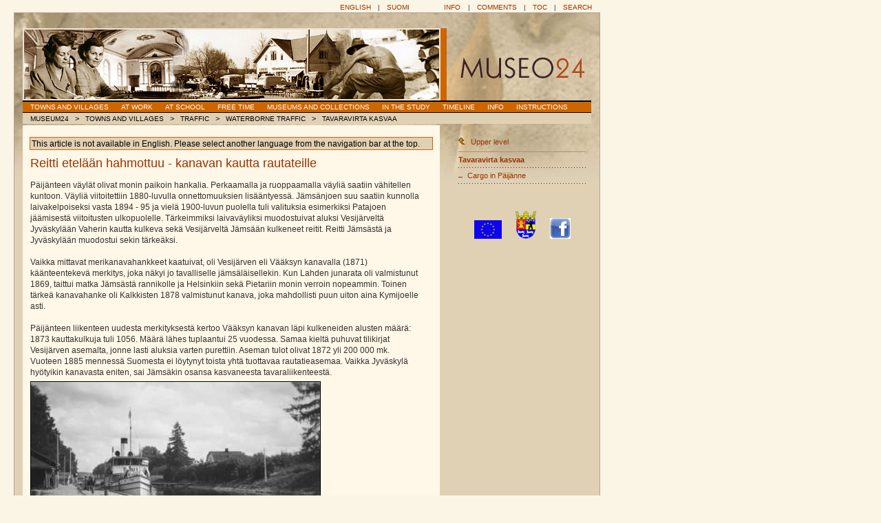

--- FILE ---
content_type: text/html; charset=UTF-8
request_url: http://www.museo24.fi/?action%5B%5D=INavigation::viewArticle(6753)
body_size: 3833
content:
<!DOCTYPE html PUBLIC "-//W3C//DTD XHTML 1.0 Transitional//EN" "http://www.w3.org/TR/XHTML1/DTD/XHTML1-transitional.dtd">
<html xmlns="http://www.w3.org/1999/xhtml" lang="en" xml:lang="en">
<head>
<title>Increasing merchandise flow</title>
<meta http-equiv="content-type" content="text/html; charset=UTF-8" />
<meta http-equiv="content-language" content="en" />
<meta http-equiv="content-style-type" content="text/css" />
<meta http-equiv="content-script-type" content="text/javascript" />
<meta http-equiv="cache-control" content="no-cache" />
<meta http-equiv="pragma" content="no-cache" />
<meta name="author" content="ARTIO.net - Information systems, databases and web applications" />
<meta name="authorURL" content="http://www.artio.net" />
<meta name="authorEmail" content="info@artio.net" />
<meta name="generator" content="Museum24 v1.1.0" />
<link href="/styles/article.css" rel="stylesheet" type="text/css" />
<link href="/styles/timeline.css" rel="stylesheet" type="text/css" />
<link href="/styles/public.css" rel="stylesheet" type="text/css" />
<link href="/styles/common.css" rel="stylesheet" type="text/css" />
<script src="/scripts/timeline.js" type="text/javascript"></script>
<script src="/scripts/zoom_flash.js" type="text/javascript"></script>

        <script src="http://www.google-analytics.com/urchin.js" type="text/javascript"></script>
        <script type="text/javascript">
            _uacct = "UA-549192-9";
            urchinTracker();
        </script></head>
<body id="ArticleViewPage">
<div class='all'><div class="topLinks"><a href="?action=IMuseum::setLanguage('en')" class="" title="" style="padding: 0px 1em;">English</a>|<a href="?action=IMuseum::setLanguage('fi')" class="spaceRight30" title="" style="padding: 0px 1em;">Suomi</a><a href="?action=INavigation::viewArticle(2879)" class="" title="" style="padding: 0px 1em;">Info</a>|<a href="?action=INavigation::showCommentsPage()" class="" title="" style="padding: 0px 1em;">Comments</a>|<a href="?action=INavigation::showTOCPage()" class="" title="" style="padding: 0px 1em;">TOC</a>|<a href="?action=ISearch::showSearchPage()" class="" title="" style="padding: 0px 1em;">Search</a></div>
<div class="main">
<div><img src="/images_public/header_theme_top.jpg" alt="" title="" class="headerTheme" style="width: 603px;" /><img src="/images_public/theme_stopper.gif" alt="" title="" class="headerStopper" /><a href="http://www.museo24.fi/index.php?action[]=INavigation::showFrontPage()" class="" title=""><img src="/images_public/logo.gif" alt="" title="" class="logo" /></a></div>
<div class="topMenu"><a href="?action=INavigation::changeFolder(1840)" class="mainMenu" title="">Towns and villages</a><a href="?action=INavigation::changeFolder(3483)" class="mainMenu" title="">At work</a><a href="?action=INavigation::changeFolder(3484)" class="mainMenu" title="">At school</a><a href="?action=INavigation::changeFolder(246)" class="mainMenu" title="">Free time</a><a href="?action=INavigation::changeFolder(3482)" class="mainMenu" title="">Museums and collections</a><a href="?action=INavigation::changeFolder(3480)" class="mainMenu" title="">In the study</a><a href="?action=INavigation::changeFolder(3481)" class="mainMenu" title="">Timeline</a><a href="?action=INavigation::changeFolder(32)" class="mainMenu" title="">Info</a><a href="?action=INavigation::changeFolder(5874)" class="mainMenu" title="">Instructions</a></div>
<div class="MenuPath"><a href="?action=INavigation::changeFolder(0)" class="mainMenu path" title="">Museum24</a><span class="path" style="color: #000000;">&gt;</span><a href="?action=INavigation::changeFolder(1840)" class="mainMenu path" title="">Towns and villages</a><span class="path" style="color: #000000;">&gt;</span><a href="?action=INavigation::changeFolder(6717)" class="mainMenu path" title="">Traffic</a><span class="path" style="color: #000000;">&gt;</span><a href="?action=INavigation::changeFolder(6719)" class="mainMenu path" title="">Waterborne traffic</a><span class="path" style="color: #000000;">&gt;</span><a href="?action=INavigation::changeFolder(6737)" class="mainMenu path" title="">Tavaravirta kasvaa</a></div>
<div class="content">
<div class="languageNote">This article is not available in English. Please select another language
from the navigation bar at the top.</div><table style="width: 574px; margin-left: 0px;">
<tr><td class="articleSection">
<div>


      <div class="HeaderStyle1">      Reitti etelään hahmottuu - kanavan kautta rautateille</div>
<br/>Päijänteen väylät olivat monin paikoin hankalia. Perkaamalla ja ruoppaamalla väyliä saatiin vähitellen kuntoon. Väyliä viitoitettiin 1880-luvulla onnettomuuksien lisääntyessä. Jämsänjoen suu saatiin kunnolla laivakelpoiseksi vasta 1894 - 95 ja vielä 1900-luvun puolella tuli valituksia esimerkiksi Patajoen jäämisestä viitoitusten ulkopuolelle. Tärkeimmiksi laivaväyliksi muodostuivat aluksi Vesijärveltä Jyväskylään Vaherin kautta kulkeva sekä Vesijärveltä Jämsään kulkeneet reitit. Reitti Jämsästä ja Jyväskylään muodostui sekin tärkeäksi.<br/><br/>Vaikka mittavat merikanavahankkeet kaatuivat, oli Vesijärven eli Vääksyn kanavalla (1871) käänteentekevä merkitys, joka näkyi jo tavalliselle jämsäläisellekin. Kun Lahden junarata oli valmistunut 1869, taittui matka Jämsästä rannikolle ja Helsinkiin sekä Pietariin monin verroin nopeammin. Toinen tärkeä kanavahanke oli Kalkkisten 1878 valmistunut kanava, joka mahdollisti puun uiton aina Kymijoelle asti.<br/><br/>Päijänteen liikenteen uudesta merkityksestä kertoo Vääksyn kanavan läpi kulkeneiden alusten määrä: 1873 kauttakulkuja tuli 1056. Määrä lähes tuplaantui 25 vuodessa. Samaa kieltä puhuvat tilikirjat Vesijärven asemalta, jonne lasti aluksia varten purettiin. Aseman tulot olivat 1872 yli 200 000 mk. Vuoteen 1885 mennessä Suomesta ei löytynyt toista yhtä tuottavaa rautatieasemaa. Vaikka Jyväskylä hyötyikin kanavasta eniten, sai Jämsäkin osansa kasvaneesta tavaraliikenteestä.<img width="420" height="288" src="?action=IMediaFile::showImage(7591,420,288)&amp;runlevel=4" class="ContentImageLeft ContentImage" alt="Vääksyn kanavasta tuli Keski-Suomen tärkeimpiä väyliä maailmalle." id="id5697ebfd3d89b8" onclick="javascript:zoom(this.id,'http://www.museo24.fi/index.php?action=IImageGallery::getImageDescription(7591,\'en\')','http://www.museo24.fi/index.php?action=IMediaFile::showImage(7591,0,0)&amp;amp;runlevel=4',2236,1535); return false;" title="Tuntematon,  (c) Museoviraston kuva-arkisto,  Vääksyn kanavasta tuli Keski-Suomen tärkeimpiä väyliä maailmalle." style="border: 1px solid #000000;; float: left;"/>
    
</div>
</td></tr>
</table>
</div>
<div class="rightMenu">
<div class="rightMenuItem"><a href="?action=INavigation::changeFolder(6719)" class="" title=""><img src="/images_public/arrow_up.gif" alt="" title="" class="iconSpacedRight" />Upper level</a></div>
<div style="clear: both; line-height: 1px; padding-top: 3px;"><img src="/images_public/navi_strongline.gif" alt="" title="" class="" /></div>
<div class="rightMenuItem bold"><a href="?action=INavigation::viewArticle(6753)" class="rightMenu" title="">Tavaravirta kasvaa</a></div>
<div style="line-height: 1px;"><img src="/images_public/navi_line.gif" alt="" title="" class="" /></div>
<div class="rightMenuItem"><span class="rightMenuItemIcon"><a href="?action=INavigation::viewArticle(6754)" class="rightMenu" title=""><img src="/images_public/navi_article.gif" alt="" title="" class="" /></a></span><span class="rightMenuItemText" style="margin-bottom: 5px;"><a href="?action=INavigation::viewArticle(6754)" class="rightMenu" title="">Cargo in Päijänne</a></span></div>
<div style="line-height: 1px;"><img src="/images_public/navi_line.gif" alt="" title="" class="" /></div>
<div class="rightMenuItem alignCenter alignBottom" style="margin-top: 25px; padding-top: 15px;"><img src="/images_public/eu_flag.gif" alt="Eu flag" title="Eu flag" class="spaceRight10" /><a href="http://www.laaninhallitus.fi/lh/lansi/siv/home.nsf" class="spaceLeft10 spaceRight10" title="Lansi-suomen laanin vaakuna" onclick="window.open('http://www.laaninhallitus.fi/lh/lansi/siv/home.nsf'); return false;"><img src="/images_public/lansi-suomen_laani.gif" alt="Lansi-suomen laanin vaakuna" title="Lansi-suomen laanin vaakuna" class="" /></a><a href="http://www.facebook.com/pages/Museo24fi/157744840944571" class="spaceLeft10" title="Facebook" onclick="window.open('http://www.facebook.com/pages/Museo24fi/157744840944571'); return false;"><img src="/images_public/facebook.jpg" alt="Facebook" title="Facebook" class="" /></a><div style="padding-top: 20px"><iframe src="http://www.facebook.com/plugins/like.php?href=http%3A%2F%2Fwww.facebook.com%2Fpages%2FMuseo24fi%2F157744840944571&amp;layout=standard&amp;show_faces=false&amp;width=200&amp;action=like&amp;font&amp;colorscheme=light&amp;height=350" scrolling="no" frameborder="0" style="border:none; overflow:hidden; width:200px; height:350px;" allowTransparency="true"></iframe></div></div>
</div>
<div style="clear: both;"><img src="/images_public/inside_footer1.gif" alt="" title="" class="" /><img src="/images_public/inside_footer2.gif" alt="" title="" class="" /></div>
</div>
<div class="footer"><div class="copyright"> &copy; 2026 . All rights reserved.</div>
<div class="login"><a href="/admin.php" class="alignCenter">Extranet</a></div></div>
<div id="banner" style="position: relative; float: left; width: 0px; height: 0px; border: none; display: none;"> <object id="zoompic" type="application/x-shockwave-flash" data="component/zoompic.swf?xmlUrl=-&amp;bigImageURL=-&amp;TXTHeight=75&amp;screenStart=50&amp;screenEnd=600" width="100%" height="100%"><param name="movie" value="component/zoompic.swf?xmlUrl=-&amp;bigImageURL=-&amp;TXTHeight=75&amp;screenStart=50&amp;screenEnd=600" /><param name="quality" value="high"/><param name="bgcolor" value="#FFFFCC"/><param name="scale" value="noscale" /> <param name="salign" value="lt" /><param name="pluginurl" value="http://www.macromedia.com/go/getflashplayer"/></object></div>
<script type="text/javascript">
    // settings
    var screenStart = 50;
    var screenEnd = 600;
    if (navigator.appName.indexOf("Microsoft")!=-1) {
        zoompicFlash = window.zoompic;
    } else {
        zoompicFlash = window.document.zoompic;
    }
    flashDIV = document.getElementById("banner");
</script>
<script type="text/javascript">
<!--
    var flashinstalled = 0;
    var flashversion = 0;
    MSDetect = "false";
    if (navigator.plugins && navigator.plugins.length)
    {
        x = navigator.plugins["Shockwave Flash"];
        if (x)
        {
            flashinstalled = 2;
            if (x.description)
            {
                y = x.description;
                flashversion = y.charAt(y.indexOf()-1);
            }
        }
        else
        flashinstalled = 1;
        if (navigator.plugins["Shockwave Flash 2.0"])
        {
            flashinstalled = 2;
            flashversion = 2;
        }
    }
    else if (navigator.mimeTypes && navigator.mimeTypes.length)
    {
        x = navigator.mimeTypes['application/x-shockwave-flash'];
        if (x && x.enabledPlugin)
        flashinstalled = 2;
        else
        flashinstalled = 1;
    }
    else
    MSDetect = "true";
// -->
</script>
<script type="text/vbscript">
<!--
    on error resume next
    
    If MSDetect = "true" Then
        For i = 2 to 6
            If IsObject(CreateObject("ShockwaveFlash.ShockwaveFlash." & i)) Then
                flashinstalled = 2
                flashversion = i
            End If
        Next
        If flashinstalled = 0 Then
            flashinstalled = 1
        End If
    End If
// -->
</script>
<script type="text/javascript">
<!--
    if (flashinstalled == 2)
    {
        FlashOK();
    }
// -->
</script>
</div></body>
</html>
